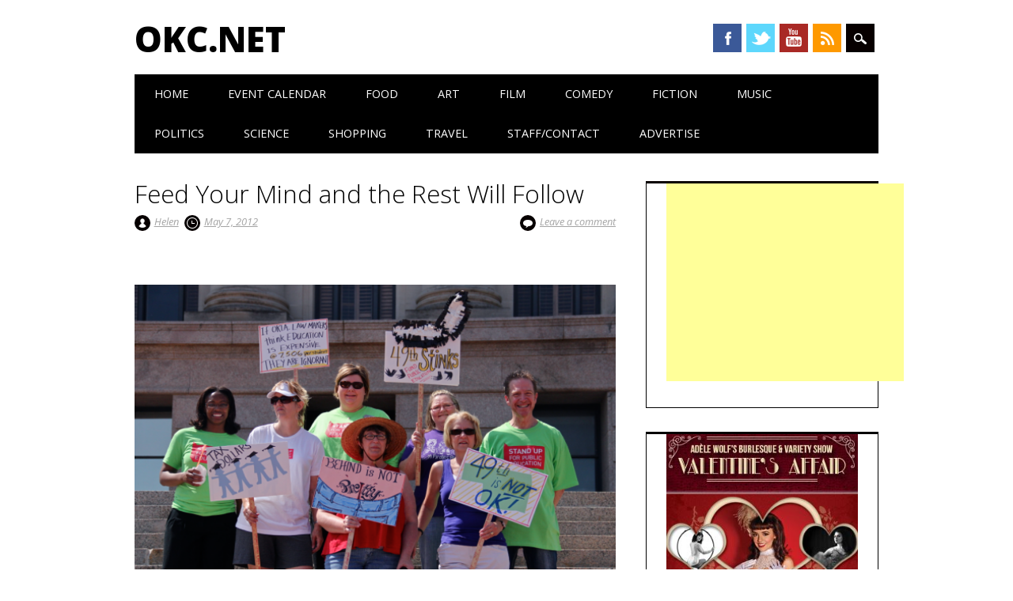

--- FILE ---
content_type: text/html; charset=utf-8
request_url: https://www.google.com/recaptcha/api2/aframe
body_size: 267
content:
<!DOCTYPE HTML><html><head><meta http-equiv="content-type" content="text/html; charset=UTF-8"></head><body><script nonce="T7rqChGI_8vepQKozxdL1g">/** Anti-fraud and anti-abuse applications only. See google.com/recaptcha */ try{var clients={'sodar':'https://pagead2.googlesyndication.com/pagead/sodar?'};window.addEventListener("message",function(a){try{if(a.source===window.parent){var b=JSON.parse(a.data);var c=clients[b['id']];if(c){var d=document.createElement('img');d.src=c+b['params']+'&rc='+(localStorage.getItem("rc::a")?sessionStorage.getItem("rc::b"):"");window.document.body.appendChild(d);sessionStorage.setItem("rc::e",parseInt(sessionStorage.getItem("rc::e")||0)+1);localStorage.setItem("rc::h",'1769114528620');}}}catch(b){}});window.parent.postMessage("_grecaptcha_ready", "*");}catch(b){}</script></body></html>